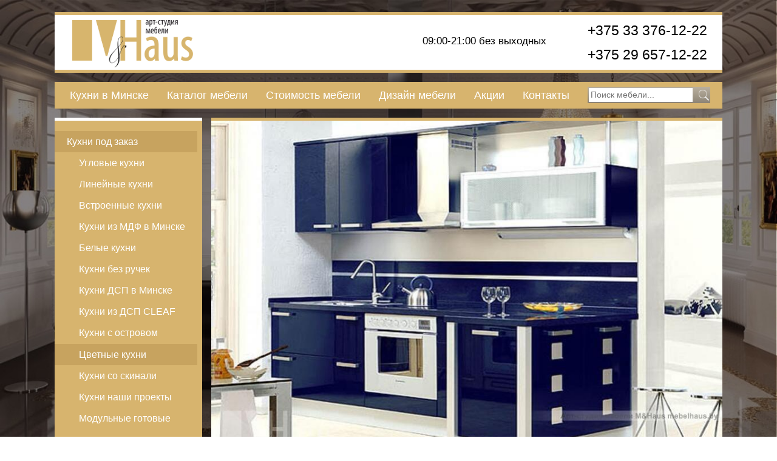

--- FILE ---
content_type: text/html; charset=UTF-8
request_url: http://mebelhaus.by/%D0%BA%D0%B0%D1%82%D0%B0%D0%BB%D0%BE%D0%B3-%D0%BC%D0%B5%D0%B1%D0%B5%D0%BB%D0%B8/%D0%BA%D1%83%D1%85%D0%BD%D0%B8-%D0%BF%D0%BE%D0%B4-%D0%B7%D0%B0%D0%BA%D0%B0%D0%B7/%D1%86%D0%B2%D0%B5%D1%82%D0%BD%D1%8B%D0%B5-%D0%BA%D1%83%D1%85%D0%BD%D0%B8/12-%D1%81%D0%B8%D0%BD%D1%8F%D1%8F-%D1%83%D0%B3%D0%BB%D0%BE%D0%B2%D0%B0%D1%8F-%D0%BA%D1%83%D1%85%D0%BD%D1%8F
body_size: 5206
content:
<!DOCTYPE html>
<html lang="ru">
<head>
<html lang="ru">
  <head>
  <!-- Global Site Tag (gtag.js) - Google Analytics -->
<script async src="https://www.googletagmanager.com/gtag/js?id=UA-106061400-1"></script>
<script>
  window.dataLayer = window.dataLayer || [];
  function gtag(){dataLayer.push(arguments)};
  gtag('js', new Date());

  gtag('config', 'UA-106061400-1');
</script>
	<meta charset="UTF-8" />
    <base href="/">
    <title>12 Синяя угловая кухня</title>
    <link rel="icon" type="image/png" href="template/img/favicon.ico" />
    <meta name="viewport" content="width=480, initial-scale=1">
    <meta name="description" content="">
	<link href="template/css/style.css" rel="stylesheet">
	<link href="template/css/form.css" rel="stylesheet">
	<link rel="stylesheet" href="http://rpk.by/template/css/camera.css" />
	<script type="text/javascript" src="http://code.jquery.com/jquery-1.7.2.min.js"></script>
	<script type="text/javascript" src="template/fancybox/source/jquery.fancybox.pack.js?v=2.1.5"></script>
	<link rel="stylesheet" href="template/fancybox/source/jquery.fancybox.css?v=2.1.5" type="text/css" media="screen" />
	<script type="text/javascript">
		$(document).ready(function() {
			$(".fancybox").fancybox();
			$(".modalbox").fancybox();
	});
	</script>
</head>
<body>
    <div class="wrapper">
		<header>
			<a href="/" class="logo"><img alt="Мебель на заказ в Минске" src="template/img/logo.png" alt=""></a>
			<div class="description-left">
				<span>+375 33 376-12-22<br /><br />+375 29 657-12-22<br><i>
				</i></span>
			</div>
			<div class="description-right">
				<span>
				<a class="modalbox" href="#data">
                </a></span>
				<span><i>09:00-21:00 без выходных</i></span>
				<div id="data"></div>
			</div>
        </header>
		<section class="main">
			<div class="navigation">
				<ul class="menu">
					<li><a href="http://mebelhaus.by/kuhni-v-minske/zakazat-kuhni.html" title="Встроенные кухни | Кухни с техникой на заказ в Минске" target="_blank">Кухни в Минске</a></li>
					<li><a href="http://mebelhaus.by/каталог-мебели" title="Каталог мебели" target="_blank">Каталог мебели</a></li>
<li><a href="http://mebelhaus.by/стоимость-мебели" title="Стоимость мебели. Стоимость кухни от 550 руб на заказ в Минске" target="_blank">Стоимость мебели</a></li>
<li><a href="http://mebelhaus.by/дизайн-мебели" title="Дизайн мебели"  target="_blank">Дизайн мебели</a></li>
<li><a href="http://mebelhaus.by/акции" title="Акции"  target="_blank">Акции</a></li>
<li><a href="http://mebelhaus.by/контакты" title="Контакты"  target="_blank">Контакты</a></li>
</ul>
                <form class="search" action="результаты-поиска" method="get">
					<input type="text" name="search" value="" placeholder="Поиск мебели..." autocomplete="off">
					<input type="submit" value="">
            	</form>
			</div>
		<div class="content-info">
			<div class="left">
<ul class=""><li class="active"><a href="http://mebelhaus.by/каталог-мебели/кухни-под-заказ" >Кухни под заказ</a><ul class=""><li><a href="http://mebelhaus.by/каталог-мебели/кухни-под-заказ/угловые-кухни" >Угловые кухни</a></li><li><a href="http://mebelhaus.by/каталог-мебели/кухни-под-заказ/прямые-линейные-кухни" >Линейные кухни </a></li><li><a href="http://mebelhaus.by/каталог-мебели/кухни-под-заказ/встроенные-кухни" >Встроенные кухни</a></li><li><a href="http://mebelhaus.by/каталог-мебели/кухни-под-заказ/кухни-из-мдф-в-минске-на-заказ" >Кухни из МДФ в Минске</a></li><li><a href="http://mebelhaus.by/каталог-мебели/кухни-под-заказ/белые-кухни" >Белые кухни</a></li><li><a href="http://mebelhaus.by/каталог-мебели/кухни-под-заказ/кухни-без-ручек" >Кухни без ручек</a></li><li><a href="http://mebelhaus.by/каталог-мебели/кухни-под-заказ/кухни-дсп-заказать-и-купить-минск" >Кухни ДСП в Минске</a></li><li><a href="http://mebelhaus.by/каталог-мебели/кухни-под-заказ/кухни-дсп-клиф-cleaf" >Кухни из ДСП СLEAF</a></li><li><a href="http://mebelhaus.by/каталог-мебели/кухни-под-заказ/кухни-с-островом" >Кухни с островом</a></li><li class="active"><a href="http://mebelhaus.by/каталог-мебели/кухни-под-заказ/цветные-кухни" >Цветные кухни</a></li><li><a href="http://mebelhaus.by/каталог-мебели/кухни-под-заказ/кухни-со-скинали" >Кухни со скинали</a></li><li><a href="http://mebelhaus.by/каталог-мебели/кухни-под-заказ/наши-работы" >Кухни наши проекты</a></li><li><a href="http://mebelhaus.by/каталог-мебели/кухни-под-заказ/модульные-готовые-кухни-минск" >Модульные готовые кухни</a></li><li><a href="http://mebelhaus.by/каталог-мебели/кухни-под-заказ/маленькие-кухни-минск" >Маленькие кухни</a></li></ul></li><li><a href="http://mebelhaus.by/каталог-мебели/горки-стенки" >Горки и стенки</a><ul class=""><li><a href="http://mebelhaus.by/каталог-мебели/горки-стенки/горки-гостиную-на-заказ-минск" >Горки в гостиную</a></li><li><a href="http://mebelhaus.by/каталог-мебели/горки-стенки/мини-горки-минск" >Мини-горки в Минске</a></li><li><a href="http://mebelhaus.by/каталог-мебели/горки-стенки/угловые-горки-заказ-минск" >Угловые горки</a></li></ul></li><li><a href="http://mebelhaus.by/каталог-мебели/спальни-кровати" >Спальни и кровати</a></li><li><a href="http://mebelhaus.by/каталог-мебели/шкафы-комоды" >Шкафы и комоды</a><ul class=""><li><a href="http://mebelhaus.by/каталог-мебели/шкафы-комоды/мебель-для-прихожей" >Мебель для прихожей</a></li><li><a href="http://mebelhaus.by/каталог-мебели/шкафы-комоды/шкафы-купе-в-спальню" >Шкафы-купе в спальню</a></li><li><a href="http://mebelhaus.by/каталог-мебели/шкафы-комоды/шкафы-купе" >Шкафы-купе</a></li></ul></li><li><a href="http://mebelhaus.by/каталог-мебели/мебель-в-детскую" >Мебель в детскую</a><ul class=""><li><a href="http://mebelhaus.by/каталог-мебели/мебель-в-детскую/мебель-в-детскую-для-девочки" >Детская для девочки</a></li><li><a href="http://mebelhaus.by/каталог-мебели/мебель-в-детскую/детская-для-мальчика" >Детская для мальчика</a></li><li><a href="http://mebelhaus.by/каталог-мебели/мебель-в-детскую/детская-для-двух-девочек" >Детская для 2 девочек</a></li><li><a href="http://mebelhaus.by/каталог-мебели/мебель-в-детскую/детская-для-двух-мальчиков" >Детская для 2 мальчиков</a></li><li><a href="http://mebelhaus.by/каталог-мебели/мебель-в-детскую/мебель-в-детскую-универсальная" >Детская универсальная</a></li><li><a href="http://mebelhaus.by/каталог-мебели/мебель-в-детскую/детская-для-двух-детей" >Детская для двух детей</a></li></ul></li><li><a href="http://mebelhaus.by/каталог-мебели/мебель-для-ресторанов" >Мебель для ресторанов</a><ul class=""><li><a href="http://mebelhaus.by/каталог-мебели/мебель-для-ресторанов/кафе-дача" >Кафе Дача</a></li><li><a href="http://mebelhaus.by/каталог-мебели/мебель-для-ресторанов/клуб-ресторан-тусэ" >Клуб-ресторан Тусэ</a></li><li><a href="http://mebelhaus.by/каталог-мебели/мебель-для-ресторанов/ресторан-drozdy-club" >Ресторан Drozdy Club</a></li></ul></li></ul>
			</div>
			<div class="content" id="info">
				<a class="fancybox" rel="gallery" href="/assets/components/phpthumbof/cache/12-cvetnie-kuhni-sinyaya.013de5a9f6b9e26350cb24b23d50e22a553.jpg">
					<img class="heading" title="12 Синяя угловая кухня" Alt="12 Синяя угловая кухня" src="/assets/components/phpthumbof/cache/12-cvetnie-kuhni-sinyaya.013de5a9f6b9e26350cb24b23d50e22a553.jpg">
				</a>
				<script>
				window.onload=function(){
					var imgs = document.getElementsByClassName('thumbs')[0].getElementsByTagName('img');
					for(var i = 0; i<imgs.length; i++)
					{
						if(!imgs[i].getAttribute('src') || imgs[i].getAttribute('src')=="http://mebelhaus.by/")
						{
							imgs[i].parentNode.parentNode.style.display="none";
						}
					}
				}

				</script>
				<ul class="thumbs">
					<li>
						<a class="fancybox" rel="gallery" href="">
							<img src="" alt="">
						</a>
					</li>
					<li>
						<a class="fancybox" rel="gallery" href="">
							<img src="" alt="">
						</a>
					</li>
					<li>
						<a class="fancybox" rel="gallery" href="">
							<img src="" alt="">
						</a>
					</li>
					<li>
						<a class="fancybox" rel="gallery" href="">
							<img src="" alt="">
						</a>
					</li>
					<li>
						<a class="fancybox" rel="gallery" href="">
							<img src="" alt="">
						</a>
					</li>
				</ul>
				<div class="lining">
					<div class="links">
						<a href="каталог-мебели/кухни-под-заказ/цветные-кухни/11-синяя-кухня-с-островом" class="previous">Предыдущая модель</a>
						<a href="каталог-мебели/кухни-под-заказ/цветные-кухни/13-синяя-кухня-глянец" class="next">Следующая модель</a>
						<a class="measurement" data-w="2" onclick="showMailWindow(this)">Заказать замер</a>

</div>
					<h1>12 Синяя угловая кухня</h1>

<p>Мы делаем больше, чем просто мебель – мы помогаем организовать пространство для комфортной и счастливой жизни. И, поверьте, цены вас приятно удивят – особенно, учитывая уровень качества работы и материалов.</p>
<p>Звоните +375 333-761-222 или оставляйте заявку на понравившейся вам странице (кнопка Заказать звонок)!</p>

				</div>
	  			<div class="breadcrumbs">
		  			<ul>
<ul class="breadcrumb"><li><a href="каталог-мебели">Каталог мебели</a></li>
<li><a href="каталог-мебели/кухни-под-заказ">Кухни под заказ</a></li>
<li><a href="каталог-мебели/кухни-под-заказ/цветные-кухни">Цветные кухни</a></li>
<li class="active">12 Синяя угловая кухня</li></ul>
		  			</ul>
	  			</div>
			</div>
		</div>
		</section>
    </div>
		<footer>
				<div data-w="1" class="fade">
					<form action="" method="post">
						<div class="head">
							<h3>Online-заказ</h3>
							<div onclick="closeMailWindow(this)" data-w="1" class="close">X</div>
						</div>
						<label>
							<span>Ваше имя (обязательно)</span>
							<input type="text" name="Имя" autocomplete="on" class="field" placeholder="Ваше имя">
						</label>
						<label>
							<span>Ваш телефон (обязательно)</span>
							<input type="text" name="Телефон" autocomplete="on" class="field" placeholder="Ваш номер телефона">
						</label>
						<label>
							<span>Удобное время для звонка</span>
							<textarea name="Сообщение" class="field" placeholder="Ваш комментарий"></textarea>
						</label>
						<input type="hidden" name="Страница" class="field" value="Мебель на заказ в Минске">
						<input type="button" value="Отправить!" class="button">
					</form>
				</div>
				<div data-w="2" class="fade">
					<form action="" method="post">
						<div class="head">
							<h3>Рассчитать стоимость мебели</h3>
							<div onclick="closeMailWindow(this)" data-w="2" class="close">X</div>
						</div>
						<label>
							<span>Ваше имя (обязательно)</span>
							<input type="text" name="Имя" autocomplete="on" class="field" placeholder="Ваше имя">
						</label>
						<label>
							<span>Ваш телефон (обязательно)</span>
							<input type="text" name="Телефон" autocomplete="on" class="field" placeholder="Ваш номер телефона">
						</label>
						<label>
							<span>Укажите размеры комнаты и Ваши пожелания по размещению мебели</span>
							<textarea name="Сообщение" class="field" placeholder=""></textarea>
						</label>
						<input type="hidden" name="Страница" class="field" value="Мебель на заказ в Минске">
						<input type="button" value="Отправить!" class="button">
					</form>
				</div>
<script type="text/javascript">
function closeMailWindow(win)
{
var winNum = win.getAttribute("data-w");
var wins = document.getElementsByClassName("fade");
for(var z = 0; z<wins.length; z++)
{
if(wins[z].getAttribute("data-w") == winNum)
wins[z].style.display="none";
}

}
function showMailWindow(win){
var winNum = win.getAttribute("data-w");
var wins = document.getElementsByClassName("fade");
for(var z = 0; z<wins.length; z++)
{
if(wins[z].getAttribute("data-w") == winNum)
wins[z].style.display="block";
}
}
//
var wins = document.getElementsByClassName("fade");
var i,j;
for (i=0; i<wins.length; i++)
{
wins[i].getElementsByClassName("button")[0].onclick=function(i){
return function(){
var fields = wins[i].getElementsByClassName("field");
var data = {};
var dontSend;
for (j = 0; j<fields.length; j++)
{
data[fields[j].name]=fields[j].value;
if(!fields[j].value) dontSend = true;
}
var string = JSON.stringify(data);
if(!dontSend)
{
$.post( "template/php/mail.php", { data: string}, function (){
wins[i].style.display="none";
//success function
//alert(string);
} );
}
else
{
alert("Заполните правильно поля!");
}
}
}(i);
}
</script>
			<div class="inner">
			<div class="nav">
				<div class="column">
<ul class=""><li class="first active"><a href="http://mebelhaus.by/каталог-мебели" >Каталог мебели</a></li><li><a href="http://mebelhaus.by/каталог-мебели/кухни-под-заказ/угловые-кухни" >Угловые кухни</a></li><li><a href="http://mebelhaus.by/каталог-мебели/кухни-под-заказ/прямые-линейные-кухни" >Линейные кухни </a></li><li><a href="http://mebelhaus.by/каталог-мебели/кухни-под-заказ/встроенные-кухни" >Встроенные кухни</a></li><li><a href="http://mebelhaus.by/каталог-мебели/кухни-под-заказ/кухни-из-мдф-в-минске-на-заказ" >Кухни из МДФ в Минске</a></li><li><a href="http://mebelhaus.by/каталог-мебели/кухни-под-заказ/кухни-дсп-заказать-и-купить-минск" >Кухни ДСП в Минске</a></li><li class="last"><a href="http://mebelhaus.by/каталог-мебели/кухни-под-заказ/кухни-дсп-клиф-cleaf" >Кухни из ДСП СLEAF</a></li></ul>
				</div>
				<div class="column">
<ul class=""><li class="first"><a href="http://mebelhaus.by/о-компании" >О компании</a></li><li><a href="http://mebelhaus.by/дизайн-мебели" >Дизайн мебели</a></li><li><a href="http://mebelhaus.by/стоимость-мебели" >Стоимость мебели</a></li><li><a href="http://mebelhaus.by/распил-дсп-раскрой-лдсп-минск" >Раскрой ДСП</a></li><li><a href="http://mebelhaus.by/аксессуары" >Аксессуары</a></li><li><a href="http://mebelhaus.by/акции" >Акции</a></li><li class="last"><a href="http://mebelhaus.by/контакты" >Контакты</a></li></ul>
				</div>
			</div>
			<div class="contacts">
				<a class="order" onclick="showMailWindow(this)" data-w="1">Заказать звонок</a>
				<span>+375 33 376-12-22<br /><br />+375 29 657-12-22</span>
				<p>Без выходных. С 9-00 до 21-00<br>Минск и Минская область</p>
			</div>
			</div>
			<a title="Вернуться к началу" class="top" style="display: none;">
				<span><i>^</i> Наверх</span>
			</a>
		</footer>
<script type="text/javascript">
    (function (d, w, c) {
        (w[c] = w[c] || []).push(function() {
            try {
                w.yaCounter37700765 = new Ya.Metrika({
                    id:37700765,
                    clickmap:true,
                    trackLinks:true,
                    accurateTrackBounce:true,
                    webvisor:true
                });
            } catch(e) { }
        });

        var n = d.getElementsByTagName("script")[0],
            s = d.createElement("script"),
            f = function () { n.parentNode.insertBefore(s, n); };
        s.type = "text/javascript";
        s.async = true;
        s.src = "https://mc.yandex.ru/metrika/watch.js";

        if (w.opera == "[object Opera]") {
            d.addEventListener("DOMContentLoaded", f, false);
        } else { f(); }
    })(document, window, "yandex_metrika_callbacks");
</script>
<script>
if(window.screen.width > 710) {
	document.write('<script src="template/js/up.js"><\/script>');
	document.write('<script src="template/js/hc-sticky.js"><\/script>'),
}
</script>

	<script src="template/js/jivosite.js"></script>
	<script src="template/js/up.js"></script>


	<script type="text/javascript" src="template/js/flexmenu.min.js"></script>
	<script type="text/javascript">
		$('ul.menu').flexMenu();
	</script>
</body>
</html>

--- FILE ---
content_type: application/javascript
request_url: http://mebelhaus.by/template/js/up.js
body_size: 439
content:
$(function() {
 $.fn.scrollToTop = function() {
 $(this).hide().removeAttr("href");
 if ($(window).scrollTop() >= "250") $(this).fadeIn("slow")
 var scrollDiv = $(this);
 $(window).scroll(function() {
 if ($(window).scrollTop() <= "250") $(scrollDiv).fadeOut("slow")
 else $(scrollDiv).fadeIn("slow")
 });
 $(this).click(function() {
 $("html, body").animate({scrollTop: 0}, "slow")
 })
 }
});

$(function() {
 $(".top").scrollToTop();
});